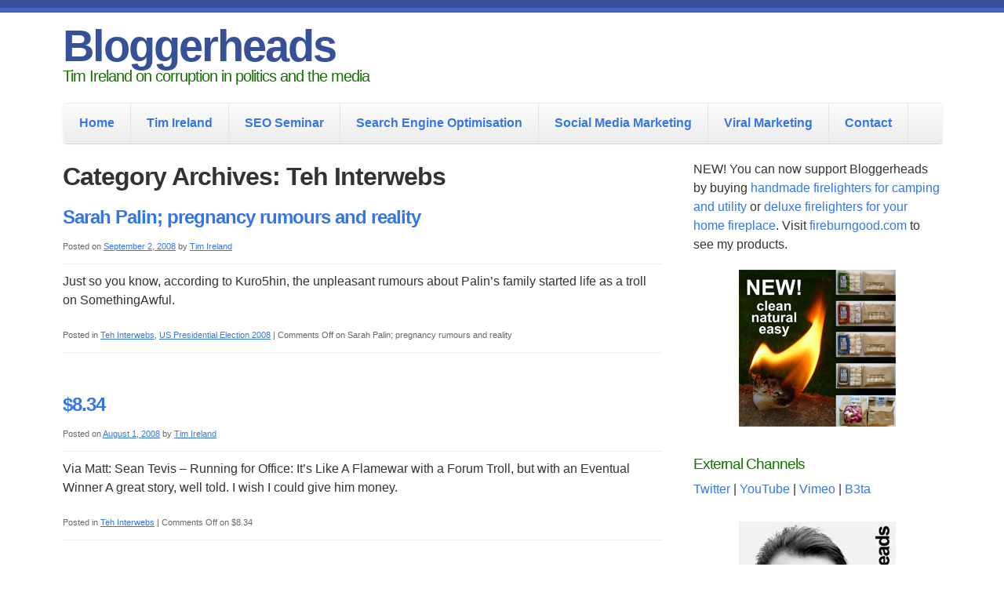

--- FILE ---
content_type: text/html; charset=UTF-8
request_url: https://www.bloggerheads.com/archives/category/teh-interwebs/page/5/
body_size: 12898
content:
<!doctype html>
<!--[if lt IE 7 ]><html class="ie ie6" lang="en-US" prefix="og: http://ogp.me/ns# fb: http://ogp.me/ns/fb# website: http://ogp.me/ns/website#"> <![endif]-->
<!--[if IE 7 ]><html class="ie ie7" lang="en-US" prefix="og: http://ogp.me/ns# fb: http://ogp.me/ns/fb# website: http://ogp.me/ns/website#"> <![endif]-->
<!--[if IE 8 ]><html class="ie ie8" lang="en-US" prefix="og: http://ogp.me/ns# fb: http://ogp.me/ns/fb# website: http://ogp.me/ns/website#"> <![endif]-->
<!--[if IE 9 ]><html class="ie ie9" lang="en-US" prefix="og: http://ogp.me/ns# fb: http://ogp.me/ns/fb# website: http://ogp.me/ns/website#"> <![endif]-->
<!--[if (gte IE 10)|!(IE)]><!--><html lang="en-US" prefix="og: http://ogp.me/ns# fb: http://ogp.me/ns/fb# website: http://ogp.me/ns/website#"> <!--<![endif]-->

<head>
<meta charset="UTF-8">
<!--[if IE]><meta http-equiv='X-UA-Compatible' content='IE=edge,chrome=1'><![endif]-->

<title>Teh Interwebs | Bloggerheads - Part 5</title>

<link rel="profile" href="https://gmpg.org/xfn/11">

<link rel="pingback" href="https://www.bloggerheads.com/wormpress/xmlrpc.php">

<!--[if lt IE 9]>
	<script src="https://www.bloggerheads.com/wormpress/wp-content/themes/smpl-skeleton/js/html5.js"></script>
<![endif]-->


<!-- Mobile Specific Metas
================================================== -->

<meta name="viewport" content="width=device-width, initial-scale=1, maximum-scale=1" />


<style type='text/css'>
					.no-break br {
						display: none !important;
					}
			</style>
<!-- All in One SEO Pack 2.10.1 by Michael Torbert of Semper Fi Web Designob_start_detected [-1,-1] -->
<link rel='prev' href='https://www.bloggerheads.com/archives/category/teh-interwebs/page/4/' />
<link rel='next' href='https://www.bloggerheads.com/archives/category/teh-interwebs/page/6/' />

<link rel="canonical" href="https://www.bloggerheads.com/archives/category/teh-interwebs/page/5/" />
<!-- /all in one seo pack -->
<link rel='dns-prefetch' href='//www.googletagmanager.com' />
<link rel='dns-prefetch' href='//s.w.org' />
<link rel="alternate" type="application/rss+xml" title="Bloggerheads &raquo; Feed" href="https://www.bloggerheads.com/feed/" />
<link rel="alternate" type="application/rss+xml" title="Bloggerheads &raquo; Comments Feed" href="https://www.bloggerheads.com/comments/feed/" />
<link rel="alternate" type="application/rss+xml" title="Bloggerheads &raquo; Teh Interwebs Category Feed" href="https://www.bloggerheads.com/archives/category/teh-interwebs/feed/" />
<!-- This site uses the Google Analytics by MonsterInsights plugin v7.10.0 - Using Analytics tracking - https://www.monsterinsights.com/ -->
<script type="text/javascript" data-cfasync="false">
	var mi_version         = '7.10.0';
	var mi_track_user      = true;
	var mi_no_track_reason = '';
	
	var disableStr = 'ga-disable-UA-2011747-1';

	/* Function to detect opted out users */
	function __gaTrackerIsOptedOut() {
		return document.cookie.indexOf(disableStr + '=true') > -1;
	}

	/* Disable tracking if the opt-out cookie exists. */
	if ( __gaTrackerIsOptedOut() ) {
		window[disableStr] = true;
	}

	/* Opt-out function */
	function __gaTrackerOptout() {
	  document.cookie = disableStr + '=true; expires=Thu, 31 Dec 2099 23:59:59 UTC; path=/';
	  window[disableStr] = true;
	}
	
	if ( mi_track_user ) {
		(function(i,s,o,g,r,a,m){i['GoogleAnalyticsObject']=r;i[r]=i[r]||function(){
			(i[r].q=i[r].q||[]).push(arguments)},i[r].l=1*new Date();a=s.createElement(o),
			m=s.getElementsByTagName(o)[0];a.async=1;a.src=g;m.parentNode.insertBefore(a,m)
		})(window,document,'script','//www.google-analytics.com/analytics.js','__gaTracker');

		__gaTracker('create', 'UA-2011747-1', 'auto');
		__gaTracker('set', 'forceSSL', true);
		__gaTracker('send','pageview');
	} else {
		console.log( "" );
		(function() {
			/* https://developers.google.com/analytics/devguides/collection/analyticsjs/ */
			var noopfn = function() {
				return null;
			};
			var noopnullfn = function() {
				return null;
			};
			var Tracker = function() {
				return null;
			};
			var p = Tracker.prototype;
			p.get = noopfn;
			p.set = noopfn;
			p.send = noopfn;
			var __gaTracker = function() {
				var len = arguments.length;
				if ( len === 0 ) {
					return;
				}
				var f = arguments[len-1];
				if ( typeof f !== 'object' || f === null || typeof f.hitCallback !== 'function' ) {
					console.log( 'Not running function __gaTracker(' + arguments[0] + " ....) because you are not being tracked. " + mi_no_track_reason );
					return;
				}
				try {
					f.hitCallback();
				} catch (ex) {

				}
			};
			__gaTracker.create = function() {
				return new Tracker();
			};
			__gaTracker.getByName = noopnullfn;
			__gaTracker.getAll = function() {
				return [];
			};
			__gaTracker.remove = noopfn;
			window['__gaTracker'] = __gaTracker;
					})();
		}
</script>
<!-- / Google Analytics by MonsterInsights -->
		<script type="text/javascript">
			window._wpemojiSettings = {"baseUrl":"https:\/\/s.w.org\/images\/core\/emoji\/11\/72x72\/","ext":".png","svgUrl":"https:\/\/s.w.org\/images\/core\/emoji\/11\/svg\/","svgExt":".svg","source":{"concatemoji":"https:\/\/www.bloggerheads.com\/wormpress\/wp-includes\/js\/wp-emoji-release.min.js?ver=5.0.22"}};
			!function(e,a,t){var n,r,o,i=a.createElement("canvas"),p=i.getContext&&i.getContext("2d");function s(e,t){var a=String.fromCharCode;p.clearRect(0,0,i.width,i.height),p.fillText(a.apply(this,e),0,0);e=i.toDataURL();return p.clearRect(0,0,i.width,i.height),p.fillText(a.apply(this,t),0,0),e===i.toDataURL()}function c(e){var t=a.createElement("script");t.src=e,t.defer=t.type="text/javascript",a.getElementsByTagName("head")[0].appendChild(t)}for(o=Array("flag","emoji"),t.supports={everything:!0,everythingExceptFlag:!0},r=0;r<o.length;r++)t.supports[o[r]]=function(e){if(!p||!p.fillText)return!1;switch(p.textBaseline="top",p.font="600 32px Arial",e){case"flag":return s([55356,56826,55356,56819],[55356,56826,8203,55356,56819])?!1:!s([55356,57332,56128,56423,56128,56418,56128,56421,56128,56430,56128,56423,56128,56447],[55356,57332,8203,56128,56423,8203,56128,56418,8203,56128,56421,8203,56128,56430,8203,56128,56423,8203,56128,56447]);case"emoji":return!s([55358,56760,9792,65039],[55358,56760,8203,9792,65039])}return!1}(o[r]),t.supports.everything=t.supports.everything&&t.supports[o[r]],"flag"!==o[r]&&(t.supports.everythingExceptFlag=t.supports.everythingExceptFlag&&t.supports[o[r]]);t.supports.everythingExceptFlag=t.supports.everythingExceptFlag&&!t.supports.flag,t.DOMReady=!1,t.readyCallback=function(){t.DOMReady=!0},t.supports.everything||(n=function(){t.readyCallback()},a.addEventListener?(a.addEventListener("DOMContentLoaded",n,!1),e.addEventListener("load",n,!1)):(e.attachEvent("onload",n),a.attachEvent("onreadystatechange",function(){"complete"===a.readyState&&t.readyCallback()})),(n=t.source||{}).concatemoji?c(n.concatemoji):n.wpemoji&&n.twemoji&&(c(n.twemoji),c(n.wpemoji)))}(window,document,window._wpemojiSettings);
		</script>
		<style type="text/css">
img.wp-smiley,
img.emoji {
	display: inline !important;
	border: none !important;
	box-shadow: none !important;
	height: 1em !important;
	width: 1em !important;
	margin: 0 .07em !important;
	vertical-align: -0.1em !important;
	background: none !important;
	padding: 0 !important;
}
</style>
<link rel='stylesheet' id='wp-block-library-css'  href='https://www.bloggerheads.com/wormpress/wp-includes/css/dist/block-library/style.min.css?ver=5.0.22' type='text/css' media='all' />
<link rel='stylesheet' id='smpl_shortcodes-css'  href='https://www.bloggerheads.com/wormpress/wp-content/plugins/smpl-shortcodes/assets/css/smpl-shortcodes.css?ver=5.0.22' type='text/css' media='all' />
<link rel='stylesheet' id='skeleton-css'  href='https://www.bloggerheads.com/wormpress/wp-content/themes/smpl-skeleton/css/skeleton-1140.css?ver=2.1.1' type='text/css' media='screen, projection' />
<link rel='stylesheet' id='superfish-css'  href='https://www.bloggerheads.com/wormpress/wp-content/themes/smpl-skeleton/css/superfish.css?ver=2.1.1' type='text/css' media='screen, projection' />
<link rel='stylesheet' id='skeleton-style-css'  href='https://www.bloggerheads.com/wormpress/wp-content/themes/smpl-skeleton/style.css?ver=5.0.22' type='text/css' media='all' />
<link rel='stylesheet' id='skeleton-custom-css'  href='https://www.bloggerheads.com/wormpress/wp-content/themes/smpl-skeleton/custom.css?ver=2.1.1' type='text/css' media='screen, projection' />
<style id='skeleton-custom-inline-css' type='text/css'>

			body {
				color: #333333;
				font-family: Sans-Serif;
				background-color: #ffffff;
			}
			h1,h2,h3,h4,h5 {
				font-family: Sans-Serif;
			}
			a,a:visited {
				color: #3376ea;
			}
			a:hover, a:focus, a:active {
				color: #dd0d0d;
			}
			#header h1#site-title a {
				color:#375199;
			}
			h3.widget-title,
			#header span.site-desc {
				color:#157200;
			}
		
</style>
<script type='text/javascript'>
/* <![CDATA[ */
var monsterinsights_frontend = {"js_events_tracking":"true","download_extensions":"pdf,doc,ppt,xls,zip,docx,pptx,xlsx","inbound_paths":"[]","home_url":"https:\/\/www.bloggerheads.com","hash_tracking":"false"};
/* ]]> */
</script>
<script type='text/javascript' src='https://www.bloggerheads.com/wormpress/wp-content/plugins/google-analytics-for-wordpress/assets/js/frontend.min.js?ver=7.10.0'></script>
<script type='text/javascript' src='https://www.bloggerheads.com/wormpress/wp-includes/js/jquery/jquery.js?ver=1.12.4'></script>
<script type='text/javascript' src='https://www.bloggerheads.com/wormpress/wp-includes/js/jquery/jquery-migrate.min.js?ver=1.4.1'></script>
<script type='text/javascript' src='https://www.bloggerheads.com/wormpress/wp-content/plugins/smpl-shortcodes/assets/js/smpl-shortcodes.js?ver=1'></script>

<!-- Google Analytics snippet added by Site Kit -->
<script type='text/javascript' src='https://www.googletagmanager.com/gtag/js?id=G-R7RZ6TRM3P' async></script>
<script type='text/javascript'>
window.dataLayer = window.dataLayer || [];function gtag(){dataLayer.push(arguments);}
gtag("js", new Date());
gtag("set", "developer_id.dZTNiMT", true);
gtag("config", "G-R7RZ6TRM3P");
</script>

<!-- End Google Analytics snippet added by Site Kit -->
<link rel='https://api.w.org/' href='https://www.bloggerheads.com/wp-json/' />
<link rel="EditURI" type="application/rsd+xml" title="RSD" href="https://www.bloggerheads.com/wormpress/xmlrpc.php?rsd" />
<link rel="wlwmanifest" type="application/wlwmanifest+xml" href="https://www.bloggerheads.com/wormpress/wp-includes/wlwmanifest.xml" /> 
<meta name="generator" content="WordPress 5.0.22" />
<meta name="generator" content="Site Kit by Google 1.79.1" /><script charset="utf-8" type="text/javascript">var switchTo5x=true;</script>
<script charset="utf-8" type="text/javascript" src="https://w.sharethis.com/button/buttons.js"></script>
<script charset="utf-8" type="text/javascript">stLight.options({"publisher":"dafd2693-8cc5-435f-a36a-23e2d8fbfdf1","doNotCopy":true,"hashAddressBar":false,"doNotHash":true});var st_type="wordpress3.9.1";</script>
	
	<!-- Woopra code starts here -->
	<script>
		(function(){
		var t,i,e,n=window,o=document,a=arguments,s="script",r=["config","track","identify","visit","push","call"],c=function(){var t,i=this;for(i._e=[],t=0;r.length>t;t++)(function(t){i[t]=function(){return i._e.push([t].concat(Array.prototype.slice.call(arguments,0))),i}})(r[t])};for(n._w=n._w||{},t=0;a.length>t;t++)n._w[a[t]]=n[a[t]]=n[a[t]]||new c;i=o.createElement(s),i.async=1,i.src="//static.woopra.com/js/w.js",e=o.getElementsByTagName(s)[0],e.parentNode.insertBefore(i,e)
		})("woopra");
		woopra.config({"app":"wordpress","download_tracking":false,"outgoing_tracking":false,"hide_campaign":false});
		woopra.track();
	</script>
	<!-- Woopra code ends here -->
	


<!-- wpsso meta tags begin -->
<meta name="wpsso:mark:begin" content="wpsso meta tags begin"/>
<!-- generator:1 --><meta name="generator" content="WPSSO Core 4.18.3/F"/>
<meta property="og:type" content="website"/>
<meta property="og:url" content="https://www.bloggerheads.com/archives/category/teh-interwebs/page/5/"/>
<meta property="og:locale" content="en_US"/>
<meta property="og:site_name" content="Bloggerheads"/>
<meta property="og:title" content="Teh Interwebs"/>
<meta property="og:description" content="Teh Interwebs Category"/>
<!-- og:image:1 --><meta property="og:image:secure_url" content="https://www.bloggerheads.com/images/bheads_logo_static.gif"/>
<!-- og:image:1 --><meta property="og:image" content="https://www.bloggerheads.com/images/bheads_logo_static.gif"/>
<!-- og:image:1 --><meta property="og:image:width" content="174"/>
<!-- og:image:1 --><meta property="og:image:height" content="174"/>
<meta name="twitter:domain" content="www.bloggerheads.com"/>
<meta name="twitter:site" content="@bloggerheads"/>
<meta name="twitter:title" content="Teh Interwebs"/>
<meta name="twitter:description" content="Teh Interwebs Category"/>
<meta name="twitter:card" content="summary"/>
<meta name="twitter:image" content="https://www.bloggerheads.com/images/bheads_logo_static.gif"/>
<link itemprop="url" href="https://www.bloggerheads.com/archives/category/teh-interwebs/page/5/"/>
<meta itemprop="name" content="Teh Interwebs"/>
<meta itemprop="description" content="Teh Interwebs Category"/>
<noscript itemprop="image" itemscope itemtype="https://schema.org/ImageObject">
	<link itemprop="url" href="https://www.bloggerheads.com/images/bheads_logo_static.gif"/>
	<meta itemprop="width" content="174"/>
	<meta itemprop="height" content="174"/>
</noscript>
<meta name="wpsso:mark:end" content="wpsso meta tags end"/>
<!-- wpsso meta tags end -->
<!-- added on 2026-01-29T15:52:48+00:00 in 0.005448 secs from https://www.bloggerheads.com -->


</head>
<body data-rsssl=1 class="archive paged category category-teh-interwebs category-5 paged-5 category-paged-5 sidebar-right">

<div id="wrap" class="container"><div id="header" class="sixteen columns">
<div class="inner">
<h1 id="site-title"><a class="text" href="https://www.bloggerheads.com/" title="Bloggerheads" rel="home">Bloggerheads</a></h1><span class="site-desc">Tim Ireland on corruption in politics and the media</span>
</div>
</div>
<!--/#header-->
<div id="navigation" class="row sixteen columns"><div class="menu-header"><ul id="menu-main" class="menu"><li id="menu-item-16576" class="menu-item menu-item-type-custom menu-item-object-custom menu-item-home menu-item-16576"><a href="https://www.bloggerheads.com/">Home</a></li>
<li id="menu-item-16921" class="menu-item menu-item-type-post_type menu-item-object-page menu-item-16921"><a href="https://www.bloggerheads.com/business/">Tim Ireland</a></li>
<li id="menu-item-16919" class="menu-item menu-item-type-post_type menu-item-object-page menu-item-16919"><a href="https://www.bloggerheads.com/seo-seminar/">SEO Seminar</a></li>
<li id="menu-item-16918" class="menu-item menu-item-type-post_type menu-item-object-page menu-item-16918"><a href="https://www.bloggerheads.com/search-engine-optimisation/">Search Engine Optimisation</a></li>
<li id="menu-item-16920" class="menu-item menu-item-type-post_type menu-item-object-page menu-item-16920"><a href="https://www.bloggerheads.com/social-media-marketing/">Social Media Marketing</a></li>
<li id="menu-item-16922" class="menu-item menu-item-type-post_type menu-item-object-page menu-item-home menu-item-16922"><a href="https://www.bloggerheads.com/viral-marketing/">Viral Marketing</a></li>
<li id="menu-item-16581" class="menu-item menu-item-type-post_type menu-item-object-page menu-item-16581"><a title="Contact Tim Ireland" href="https://www.bloggerheads.com/contact/">Contact</a></li>
</ul></div></div><!--/#navigation--><a id="top"></a><div id="content" class="eleven columns">
<h1>Category Archives: Teh Interwebs</h1>
	


	<div id="post-14069" class="post-14069 post type-post status-publish format-standard hentry category-teh-interwebs category-us-presidential-election-2008">

		<h2 class="entry-title"><a href="https://www.bloggerheads.com/archives/2008/09/sarah_palin/" title="Permalink to Sarah Palin; pregnancy rumours and reality" rel="bookmark">Sarah Palin; pregnancy rumours and reality</a></h2>

		<div class="entry-meta">
			<span class="meta-prep meta-prep-author">Posted on</span> <a href="https://www.bloggerheads.com/archives/2008/09/sarah_palin/" title="12:07 pm" rel="bookmark"><span class="entry-date">September 2, 2008</span></a> <span class="meta-sep">by</span> <span class="author vcard"><a class="url fn n" href="https://www.bloggerheads.com/archives/author/tim-ireland/" title="View all posts by Tim Ireland">Tim Ireland</a></span>		</div><!-- .entry-meta -->

		
		<div class="entry-summary">
						<p>Just so you know, according to Kuro5hin, the unpleasant rumours about Palin&#8217;s family started life as a troll on SomethingAwful.</p>
<p class="no-break"><span st_via='bloggerheads' st_username='Bloggerheads' class='st_twitter_large' st_title='Sarah Palin; pregnancy rumours and reality' st_url='https://www.bloggerheads.com/archives/2008/09/sarah_palin/'></span><span class='st_reddit_large' st_title='Sarah Palin; pregnancy rumours and reality' st_url='https://www.bloggerheads.com/archives/2008/09/sarah_palin/'></span><span class='st_linkedin_large' st_title='Sarah Palin; pregnancy rumours and reality' st_url='https://www.bloggerheads.com/archives/2008/09/sarah_palin/'></span><span class='st_sharethis_large' st_title='Sarah Palin; pregnancy rumours and reality' st_url='https://www.bloggerheads.com/archives/2008/09/sarah_palin/'></span><span class='st_email_large' st_title='Sarah Palin; pregnancy rumours and reality' st_url='https://www.bloggerheads.com/archives/2008/09/sarah_palin/'></span><span class='st_facebook_large' st_title='Sarah Palin; pregnancy rumours and reality' st_url='https://www.bloggerheads.com/archives/2008/09/sarah_palin/'></span><span class='st_fblike_large' st_title='Sarah Palin; pregnancy rumours and reality' st_url='https://www.bloggerheads.com/archives/2008/09/sarah_palin/'></span><span class='st_plusone_large' st_title='Sarah Palin; pregnancy rumours and reality' st_url='https://www.bloggerheads.com/archives/2008/09/sarah_palin/'></span></p>		</div><!-- .entry-summary -->

		
		<div class="entry-utility">

					<span class="cat-links">
						<span class="entry-utility-prep entry-utility-prep-cat-links">Posted in</span> <a href="https://www.bloggerheads.com/archives/category/teh-interwebs/" rel="category tag">Teh Interwebs</a>, <a href="https://www.bloggerheads.com/archives/category/us-presidential-election-2008/" rel="category tag">US Presidential Election 2008</a>					</span>
					<span class="meta-sep">|</span>
												<span class="comments-link"><span>Comments Off<span class="screen-reader-text"> on Sarah Palin; pregnancy rumours and reality</span></span></span>
							</div><!-- .entry-utility -->
		</div><!-- #post-## -->

		

	<div id="post-14036" class="post-14036 post type-post status-publish format-standard hentry category-teh-interwebs">

		<h2 class="entry-title"><a href="https://www.bloggerheads.com/archives/2008/08/834/" title="Permalink to $8.34" rel="bookmark">$8.34</a></h2>

		<div class="entry-meta">
			<span class="meta-prep meta-prep-author">Posted on</span> <a href="https://www.bloggerheads.com/archives/2008/08/834/" title="4:52 pm" rel="bookmark"><span class="entry-date">August 1, 2008</span></a> <span class="meta-sep">by</span> <span class="author vcard"><a class="url fn n" href="https://www.bloggerheads.com/archives/author/tim-ireland/" title="View all posts by Tim Ireland">Tim Ireland</a></span>		</div><!-- .entry-meta -->

		
		<div class="entry-summary">
						<p>Via Matt: Sean Tevis &#8211; Running for Office: It&#8217;s Like A Flamewar with a Forum Troll, but with an Eventual Winner A great story, well told. I wish I could give him money.</p>
<p class="no-break"><span st_via='bloggerheads' st_username='Bloggerheads' class='st_twitter_large' st_title='.34' st_url='https://www.bloggerheads.com/archives/2008/08/834/'></span><span class='st_reddit_large' st_title='.34' st_url='https://www.bloggerheads.com/archives/2008/08/834/'></span><span class='st_linkedin_large' st_title='.34' st_url='https://www.bloggerheads.com/archives/2008/08/834/'></span><span class='st_sharethis_large' st_title='.34' st_url='https://www.bloggerheads.com/archives/2008/08/834/'></span><span class='st_email_large' st_title='.34' st_url='https://www.bloggerheads.com/archives/2008/08/834/'></span><span class='st_facebook_large' st_title='.34' st_url='https://www.bloggerheads.com/archives/2008/08/834/'></span><span class='st_fblike_large' st_title='.34' st_url='https://www.bloggerheads.com/archives/2008/08/834/'></span><span class='st_plusone_large' st_title='.34' st_url='https://www.bloggerheads.com/archives/2008/08/834/'></span></p>		</div><!-- .entry-summary -->

		
		<div class="entry-utility">

					<span class="cat-links">
						<span class="entry-utility-prep entry-utility-prep-cat-links">Posted in</span> <a href="https://www.bloggerheads.com/archives/category/teh-interwebs/" rel="category tag">Teh Interwebs</a>					</span>
					<span class="meta-sep">|</span>
												<span class="comments-link"><span>Comments Off<span class="screen-reader-text"> on $8.34</span></span></span>
							</div><!-- .entry-utility -->
		</div><!-- #post-## -->

		

	<div id="post-13960" class="post-13960 post type-post status-publish format-standard hentry category-teh-interwebs category-video">

		<h2 class="entry-title"><a href="https://www.bloggerheads.com/archives/2008/05/weezers_latest/" title="Permalink to Weezer&#8217;s latest video: Pork and Beans" rel="bookmark">Weezer&#8217;s latest video: Pork and Beans</a></h2>

		<div class="entry-meta">
			<span class="meta-prep meta-prep-author">Posted on</span> <a href="https://www.bloggerheads.com/archives/2008/05/weezers_latest/" title="2:23 pm" rel="bookmark"><span class="entry-date">May 24, 2008</span></a> <span class="meta-sep">by</span> <span class="author vcard"><a class="url fn n" href="https://www.bloggerheads.com/archives/author/tim-ireland/" title="View all posts by Tim Ireland">Tim Ireland</a></span>		</div><!-- .entry-meta -->

		
		<div class="entry-summary">
						<p>Via Tom: 1. Weezer rocks. Very few bands would get away with this. I love the quality of the cameos. So does everybody else by the looks of things&#8230; this video has had just over a million views already and &hellip; <a href="https://www.bloggerheads.com/archives/2008/05/weezers_latest/">Continue reading <span class="meta-nav">&rarr;</span></a></p>
<p class="no-break"><span st_via='bloggerheads' st_username='Bloggerheads' class='st_twitter_large' st_title='Weezer&#8217;s latest video: Pork and Beans' st_url='https://www.bloggerheads.com/archives/2008/05/weezers_latest/'></span><span class='st_reddit_large' st_title='Weezer&#8217;s latest video: Pork and Beans' st_url='https://www.bloggerheads.com/archives/2008/05/weezers_latest/'></span><span class='st_linkedin_large' st_title='Weezer&#8217;s latest video: Pork and Beans' st_url='https://www.bloggerheads.com/archives/2008/05/weezers_latest/'></span><span class='st_sharethis_large' st_title='Weezer&#8217;s latest video: Pork and Beans' st_url='https://www.bloggerheads.com/archives/2008/05/weezers_latest/'></span><span class='st_email_large' st_title='Weezer&#8217;s latest video: Pork and Beans' st_url='https://www.bloggerheads.com/archives/2008/05/weezers_latest/'></span><span class='st_facebook_large' st_title='Weezer&#8217;s latest video: Pork and Beans' st_url='https://www.bloggerheads.com/archives/2008/05/weezers_latest/'></span><span class='st_fblike_large' st_title='Weezer&#8217;s latest video: Pork and Beans' st_url='https://www.bloggerheads.com/archives/2008/05/weezers_latest/'></span><span class='st_plusone_large' st_title='Weezer&#8217;s latest video: Pork and Beans' st_url='https://www.bloggerheads.com/archives/2008/05/weezers_latest/'></span></p>		</div><!-- .entry-summary -->

		
		<div class="entry-utility">

					<span class="cat-links">
						<span class="entry-utility-prep entry-utility-prep-cat-links">Posted in</span> <a href="https://www.bloggerheads.com/archives/category/teh-interwebs/" rel="category tag">Teh Interwebs</a>, <a href="https://www.bloggerheads.com/archives/category/video/" rel="category tag">Video</a>					</span>
					<span class="meta-sep">|</span>
												<span class="comments-link"><span>Comments Off<span class="screen-reader-text"> on Weezer&#8217;s latest video: Pork and Beans</span></span></span>
							</div><!-- .entry-utility -->
		</div><!-- #post-## -->

		

	<div id="post-13945" class="post-13945 post type-post status-publish format-standard hentry category-teh-interwebs">

		<h2 class="entry-title"><a href="https://www.bloggerheads.com/archives/2008/05/some_free_advice_for_jonathan_king/" title="Permalink to Some free advice for Jonathan King" rel="bookmark">Some free advice for Jonathan King</a></h2>

		<div class="entry-meta">
			<span class="meta-prep meta-prep-author">Posted on</span> <a href="https://www.bloggerheads.com/archives/2008/05/some_free_advice_for_jonathan_king/" title="12:56 pm" rel="bookmark"><span class="entry-date">May 14, 2008</span></a> <span class="meta-sep">by</span> <span class="author vcard"><a class="url fn n" href="https://www.bloggerheads.com/archives/author/tim-ireland/" title="View all posts by Tim Ireland">Tim Ireland</a></span>		</div><!-- .entry-meta -->

		
		<div class="entry-summary">
						<p>Via the latest B3ta newsletter I learn of Jonathan King&#8217;s promotional video and &#8216;single&#8217; Wilde About Boys from his free-to-view-online musical Vile Pervert (NSFW*): Excuse me while I fire off a quick open letter: Dear Jonathon, 1. If a major &hellip; <a href="https://www.bloggerheads.com/archives/2008/05/some_free_advice_for_jonathan_king/">Continue reading <span class="meta-nav">&rarr;</span></a></p>
<p class="no-break"><span st_via='bloggerheads' st_username='Bloggerheads' class='st_twitter_large' st_title='Some free advice for Jonathan King' st_url='https://www.bloggerheads.com/archives/2008/05/some_free_advice_for_jonathan_king/'></span><span class='st_reddit_large' st_title='Some free advice for Jonathan King' st_url='https://www.bloggerheads.com/archives/2008/05/some_free_advice_for_jonathan_king/'></span><span class='st_linkedin_large' st_title='Some free advice for Jonathan King' st_url='https://www.bloggerheads.com/archives/2008/05/some_free_advice_for_jonathan_king/'></span><span class='st_sharethis_large' st_title='Some free advice for Jonathan King' st_url='https://www.bloggerheads.com/archives/2008/05/some_free_advice_for_jonathan_king/'></span><span class='st_email_large' st_title='Some free advice for Jonathan King' st_url='https://www.bloggerheads.com/archives/2008/05/some_free_advice_for_jonathan_king/'></span><span class='st_facebook_large' st_title='Some free advice for Jonathan King' st_url='https://www.bloggerheads.com/archives/2008/05/some_free_advice_for_jonathan_king/'></span><span class='st_fblike_large' st_title='Some free advice for Jonathan King' st_url='https://www.bloggerheads.com/archives/2008/05/some_free_advice_for_jonathan_king/'></span><span class='st_plusone_large' st_title='Some free advice for Jonathan King' st_url='https://www.bloggerheads.com/archives/2008/05/some_free_advice_for_jonathan_king/'></span></p>		</div><!-- .entry-summary -->

		
		<div class="entry-utility">

					<span class="cat-links">
						<span class="entry-utility-prep entry-utility-prep-cat-links">Posted in</span> <a href="https://www.bloggerheads.com/archives/category/teh-interwebs/" rel="category tag">Teh Interwebs</a>					</span>
					<span class="meta-sep">|</span>
												<span class="comments-link"><a href="https://www.bloggerheads.com/archives/2008/05/some_free_advice_for_jonathan_king/#comments"><span class='IDCommentsReplace' style='display:none'>13945</span>2 Comments<span style='display:none' id='IDCommentPostInfoPermalink13945'>https%3A%2F%2Fwww.bloggerheads.com%2Farchives%2F2008%2F05%2Fsome_free_advice_for_jonathan_king%2F</span><span style='display:none' id='IDCommentPostInfoTitle13945'>Some+free+advice+for+Jonathan+King</span><span style='display:none' id='IDCommentPostInfoTime13945'>2008-05-14+12%3A56%3A06</span><span style='display:none' id='IDCommentPostInfoAuthor13945'>Tim+Ireland</span><span style='display:none' id='IDCommentPostInfoGuid13945'>http%3A%2F%2Fwww.bloggerheads.com%2Fwp%2F2008%2F05%2Fsome_free_advice_for_jonathan_king%2F</span></a></span>
							</div><!-- .entry-utility -->
		</div><!-- #post-## -->

		

	<div id="post-13870" class="post-13870 post type-post status-publish format-standard hentry category-normal-people category-teh-interwebs">

		<h2 class="entry-title"><a href="https://www.bloggerheads.com/archives/2008/03/fred_and_sharon/" title="Permalink to Fred and Sharon&#8217;s movies (make your life go better)" rel="bookmark">Fred and Sharon&#8217;s movies (make your life go better)</a></h2>

		<div class="entry-meta">
			<span class="meta-prep meta-prep-author">Posted on</span> <a href="https://www.bloggerheads.com/archives/2008/03/fred_and_sharon/" title="2:03 pm" rel="bookmark"><span class="entry-date">March 11, 2008</span></a> <span class="meta-sep">by</span> <span class="author vcard"><a class="url fn n" href="https://www.bloggerheads.com/archives/author/tim-ireland/" title="View all posts by Tim Ireland">Tim Ireland</a></span>		</div><!-- .entry-meta -->

		
		<div class="entry-summary">
						<p>Fred and Sharon Spencer are a delightful couple from Kelowna, Canada. In January of this year, they invested in the domain name fredandsharonsmovies.com, uploaded a shedload of brilliant videos to their YouTube channel, and waited for the world to come &hellip; <a href="https://www.bloggerheads.com/archives/2008/03/fred_and_sharon/">Continue reading <span class="meta-nav">&rarr;</span></a></p>
<p class="no-break"><span st_via='bloggerheads' st_username='Bloggerheads' class='st_twitter_large' st_title='Fred and Sharon&#8217;s movies (make your life go better)' st_url='https://www.bloggerheads.com/archives/2008/03/fred_and_sharon/'></span><span class='st_reddit_large' st_title='Fred and Sharon&#8217;s movies (make your life go better)' st_url='https://www.bloggerheads.com/archives/2008/03/fred_and_sharon/'></span><span class='st_linkedin_large' st_title='Fred and Sharon&#8217;s movies (make your life go better)' st_url='https://www.bloggerheads.com/archives/2008/03/fred_and_sharon/'></span><span class='st_sharethis_large' st_title='Fred and Sharon&#8217;s movies (make your life go better)' st_url='https://www.bloggerheads.com/archives/2008/03/fred_and_sharon/'></span><span class='st_email_large' st_title='Fred and Sharon&#8217;s movies (make your life go better)' st_url='https://www.bloggerheads.com/archives/2008/03/fred_and_sharon/'></span><span class='st_facebook_large' st_title='Fred and Sharon&#8217;s movies (make your life go better)' st_url='https://www.bloggerheads.com/archives/2008/03/fred_and_sharon/'></span><span class='st_fblike_large' st_title='Fred and Sharon&#8217;s movies (make your life go better)' st_url='https://www.bloggerheads.com/archives/2008/03/fred_and_sharon/'></span><span class='st_plusone_large' st_title='Fred and Sharon&#8217;s movies (make your life go better)' st_url='https://www.bloggerheads.com/archives/2008/03/fred_and_sharon/'></span></p>		</div><!-- .entry-summary -->

		
		<div class="entry-utility">

					<span class="cat-links">
						<span class="entry-utility-prep entry-utility-prep-cat-links">Posted in</span> <a href="https://www.bloggerheads.com/archives/category/normal-people/" rel="category tag">Normal People</a>, <a href="https://www.bloggerheads.com/archives/category/teh-interwebs/" rel="category tag">Teh Interwebs</a>					</span>
					<span class="meta-sep">|</span>
												<span class="comments-link"><span>Comments Off<span class="screen-reader-text"> on Fred and Sharon&#8217;s movies (make your life go better)</span></span></span>
							</div><!-- .entry-utility -->
		</div><!-- #post-## -->

		

	<div id="post-13864" class="post-13864 post type-post status-publish format-standard hentry category-teh-interwebs">

		<h2 class="entry-title"><a href="https://www.bloggerheads.com/archives/2008/03/stormfront_in_h/" title="Permalink to Stormfront in hotlinking whoopsie" rel="bookmark">Stormfront in hotlinking whoopsie</a></h2>

		<div class="entry-meta">
			<span class="meta-prep meta-prep-author">Posted on</span> <a href="https://www.bloggerheads.com/archives/2008/03/stormfront_in_h/" title="10:22 am" rel="bookmark"><span class="entry-date">March 5, 2008</span></a> <span class="meta-sep">by</span> <span class="author vcard"><a class="url fn n" href="https://www.bloggerheads.com/archives/author/tim-ireland/" title="View all posts by Tim Ireland">Tim Ireland</a></span>		</div><!-- .entry-meta -->

		
		<div class="entry-summary">
						<p>Media Watch Watch is a blog with a free-speech focus that rose like a mighty phoenix from the ashes of the JS:TO firestorm and, blessings upon the cotton socks The Monitor, is still keeping tabs on Stephen Green. Recently, The &hellip; <a href="https://www.bloggerheads.com/archives/2008/03/stormfront_in_h/">Continue reading <span class="meta-nav">&rarr;</span></a></p>
<p class="no-break"><span st_via='bloggerheads' st_username='Bloggerheads' class='st_twitter_large' st_title='Stormfront in hotlinking whoopsie' st_url='https://www.bloggerheads.com/archives/2008/03/stormfront_in_h/'></span><span class='st_reddit_large' st_title='Stormfront in hotlinking whoopsie' st_url='https://www.bloggerheads.com/archives/2008/03/stormfront_in_h/'></span><span class='st_linkedin_large' st_title='Stormfront in hotlinking whoopsie' st_url='https://www.bloggerheads.com/archives/2008/03/stormfront_in_h/'></span><span class='st_sharethis_large' st_title='Stormfront in hotlinking whoopsie' st_url='https://www.bloggerheads.com/archives/2008/03/stormfront_in_h/'></span><span class='st_email_large' st_title='Stormfront in hotlinking whoopsie' st_url='https://www.bloggerheads.com/archives/2008/03/stormfront_in_h/'></span><span class='st_facebook_large' st_title='Stormfront in hotlinking whoopsie' st_url='https://www.bloggerheads.com/archives/2008/03/stormfront_in_h/'></span><span class='st_fblike_large' st_title='Stormfront in hotlinking whoopsie' st_url='https://www.bloggerheads.com/archives/2008/03/stormfront_in_h/'></span><span class='st_plusone_large' st_title='Stormfront in hotlinking whoopsie' st_url='https://www.bloggerheads.com/archives/2008/03/stormfront_in_h/'></span></p>		</div><!-- .entry-summary -->

		
		<div class="entry-utility">

					<span class="cat-links">
						<span class="entry-utility-prep entry-utility-prep-cat-links">Posted in</span> <a href="https://www.bloggerheads.com/archives/category/teh-interwebs/" rel="category tag">Teh Interwebs</a>					</span>
					<span class="meta-sep">|</span>
												<span class="comments-link"><a href="https://www.bloggerheads.com/archives/2008/03/stormfront_in_h/#comments"><span class='IDCommentsReplace' style='display:none'>13864</span>2 Comments<span style='display:none' id='IDCommentPostInfoPermalink13864'>https%3A%2F%2Fwww.bloggerheads.com%2Farchives%2F2008%2F03%2Fstormfront_in_h%2F</span><span style='display:none' id='IDCommentPostInfoTitle13864'>Stormfront+in+hotlinking+whoopsie</span><span style='display:none' id='IDCommentPostInfoTime13864'>2008-03-05+10%3A22%3A25</span><span style='display:none' id='IDCommentPostInfoAuthor13864'>Tim+Ireland</span><span style='display:none' id='IDCommentPostInfoGuid13864'>http%3A%2F%2Fwww.bloggerheads.com%2Fwp%2F2008%2F03%2Fstormfront_in_h%2F</span></a></span>
							</div><!-- .entry-utility -->
		</div><!-- #post-## -->

		

	<div id="post-13863" class="post-13863 post type-post status-publish format-standard hentry category-its-war-its-legal-its-lovely category-teh-interwebs category-video">

		<h2 class="entry-title"><a href="https://www.bloggerheads.com/archives/2008/03/answer_my_quest/" title="Permalink to &#8220;Answer my questions, or the puppy gets it.&#8221;" rel="bookmark">&#8220;Answer my questions, or the puppy gets it.&#8221;</a></h2>

		<div class="entry-meta">
			<span class="meta-prep meta-prep-author">Posted on</span> <a href="https://www.bloggerheads.com/archives/2008/03/answer_my_quest/" title="5:10 pm" rel="bookmark"><span class="entry-date">March 4, 2008</span></a> <span class="meta-sep">by</span> <span class="author vcard"><a class="url fn n" href="https://www.bloggerheads.com/archives/author/tim-ireland/" title="View all posts by Tim Ireland">Tim Ireland</a></span>		</div><!-- .entry-meta -->

		
		<div class="entry-summary">
						<p>While we&#8217;re waiting for Tom&#8230; here&#8217;s a US marine throwing a puppy off a cliff (maybe): News.com.au &#8211; Military investigates puppy-throwing video: The US military is investigating a YouTube video that apparently shows a Marine throwing a puppy off a &hellip; <a href="https://www.bloggerheads.com/archives/2008/03/answer_my_quest/">Continue reading <span class="meta-nav">&rarr;</span></a></p>
<p class="no-break"><span st_via='bloggerheads' st_username='Bloggerheads' class='st_twitter_large' st_title='&#8220;Answer my questions, or the puppy gets it.&#8221;' st_url='https://www.bloggerheads.com/archives/2008/03/answer_my_quest/'></span><span class='st_reddit_large' st_title='&#8220;Answer my questions, or the puppy gets it.&#8221;' st_url='https://www.bloggerheads.com/archives/2008/03/answer_my_quest/'></span><span class='st_linkedin_large' st_title='&#8220;Answer my questions, or the puppy gets it.&#8221;' st_url='https://www.bloggerheads.com/archives/2008/03/answer_my_quest/'></span><span class='st_sharethis_large' st_title='&#8220;Answer my questions, or the puppy gets it.&#8221;' st_url='https://www.bloggerheads.com/archives/2008/03/answer_my_quest/'></span><span class='st_email_large' st_title='&#8220;Answer my questions, or the puppy gets it.&#8221;' st_url='https://www.bloggerheads.com/archives/2008/03/answer_my_quest/'></span><span class='st_facebook_large' st_title='&#8220;Answer my questions, or the puppy gets it.&#8221;' st_url='https://www.bloggerheads.com/archives/2008/03/answer_my_quest/'></span><span class='st_fblike_large' st_title='&#8220;Answer my questions, or the puppy gets it.&#8221;' st_url='https://www.bloggerheads.com/archives/2008/03/answer_my_quest/'></span><span class='st_plusone_large' st_title='&#8220;Answer my questions, or the puppy gets it.&#8221;' st_url='https://www.bloggerheads.com/archives/2008/03/answer_my_quest/'></span></p>		</div><!-- .entry-summary -->

		
		<div class="entry-utility">

					<span class="cat-links">
						<span class="entry-utility-prep entry-utility-prep-cat-links">Posted in</span> <a href="https://www.bloggerheads.com/archives/category/its-war-its-legal-its-lovely/" rel="category tag">It's War! It's Legal! It's Lovely!</a>, <a href="https://www.bloggerheads.com/archives/category/teh-interwebs/" rel="category tag">Teh Interwebs</a>, <a href="https://www.bloggerheads.com/archives/category/video/" rel="category tag">Video</a>					</span>
					<span class="meta-sep">|</span>
												<span class="comments-link"><a href="https://www.bloggerheads.com/archives/2008/03/answer_my_quest/#comments"><span class='IDCommentsReplace' style='display:none'>13863</span>11 Comments<span style='display:none' id='IDCommentPostInfoPermalink13863'>https%3A%2F%2Fwww.bloggerheads.com%2Farchives%2F2008%2F03%2Fanswer_my_quest%2F</span><span style='display:none' id='IDCommentPostInfoTitle13863'>%22Answer+my+questions%2C+or+the+puppy+gets+it.%22</span><span style='display:none' id='IDCommentPostInfoTime13863'>2008-03-04+17%3A10%3A53</span><span style='display:none' id='IDCommentPostInfoAuthor13863'>Tim+Ireland</span><span style='display:none' id='IDCommentPostInfoGuid13863'>http%3A%2F%2Fwww.bloggerheads.com%2Fwp%2F2008%2F03%2Fanswer_my_quest%2F</span></a></span>
							</div><!-- .entry-utility -->
		</div><!-- #post-## -->

		

	<div id="post-13860" class="post-13860 post type-post status-publish format-standard hentry category-teh-interwebs">

		<h2 class="entry-title"><a href="https://www.bloggerheads.com/archives/2008/03/joey_obi_creeps/" title="Permalink to &#8216;Joey&#8217; Obi: Creepshow II" rel="bookmark">&#8216;Joey&#8217; Obi: Creepshow II</a></h2>

		<div class="entry-meta">
			<span class="meta-prep meta-prep-author">Posted on</span> <a href="https://www.bloggerheads.com/archives/2008/03/joey_obi_creeps/" title="12:22 pm" rel="bookmark"><span class="entry-date">March 3, 2008</span></a> <span class="meta-sep">by</span> <span class="author vcard"><a class="url fn n" href="https://www.bloggerheads.com/archives/author/tim-ireland/" title="View all posts by Tim Ireland">Tim Ireland</a></span>		</div><!-- .entry-meta -->

		
		<div class="entry-summary">
						<p>Another video starring Grand Master Joseph Chikelue Obi&#8230; and this time he&#8217;s naked! That this clown and his pseudo-lawyer managed to bully an ISP into submission continues to amaze me.</p>
<p class="no-break"><span st_via='bloggerheads' st_username='Bloggerheads' class='st_twitter_large' st_title='&#8216;Joey&#8217; Obi: Creepshow II' st_url='https://www.bloggerheads.com/archives/2008/03/joey_obi_creeps/'></span><span class='st_reddit_large' st_title='&#8216;Joey&#8217; Obi: Creepshow II' st_url='https://www.bloggerheads.com/archives/2008/03/joey_obi_creeps/'></span><span class='st_linkedin_large' st_title='&#8216;Joey&#8217; Obi: Creepshow II' st_url='https://www.bloggerheads.com/archives/2008/03/joey_obi_creeps/'></span><span class='st_sharethis_large' st_title='&#8216;Joey&#8217; Obi: Creepshow II' st_url='https://www.bloggerheads.com/archives/2008/03/joey_obi_creeps/'></span><span class='st_email_large' st_title='&#8216;Joey&#8217; Obi: Creepshow II' st_url='https://www.bloggerheads.com/archives/2008/03/joey_obi_creeps/'></span><span class='st_facebook_large' st_title='&#8216;Joey&#8217; Obi: Creepshow II' st_url='https://www.bloggerheads.com/archives/2008/03/joey_obi_creeps/'></span><span class='st_fblike_large' st_title='&#8216;Joey&#8217; Obi: Creepshow II' st_url='https://www.bloggerheads.com/archives/2008/03/joey_obi_creeps/'></span><span class='st_plusone_large' st_title='&#8216;Joey&#8217; Obi: Creepshow II' st_url='https://www.bloggerheads.com/archives/2008/03/joey_obi_creeps/'></span></p>		</div><!-- .entry-summary -->

		
		<div class="entry-utility">

					<span class="cat-links">
						<span class="entry-utility-prep entry-utility-prep-cat-links">Posted in</span> <a href="https://www.bloggerheads.com/archives/category/teh-interwebs/" rel="category tag">Teh Interwebs</a>					</span>
					<span class="meta-sep">|</span>
												<span class="comments-link"><a href="https://www.bloggerheads.com/archives/2008/03/joey_obi_creeps/#comments"><span class='IDCommentsReplace' style='display:none'>13860</span>6 Comments<span style='display:none' id='IDCommentPostInfoPermalink13860'>https%3A%2F%2Fwww.bloggerheads.com%2Farchives%2F2008%2F03%2Fjoey_obi_creeps%2F</span><span style='display:none' id='IDCommentPostInfoTitle13860'>%27Joey%27+Obi%3A+Creepshow+II</span><span style='display:none' id='IDCommentPostInfoTime13860'>2008-03-03+12%3A22%3A50</span><span style='display:none' id='IDCommentPostInfoAuthor13860'>Tim+Ireland</span><span style='display:none' id='IDCommentPostInfoGuid13860'>http%3A%2F%2Fwww.bloggerheads.com%2Fwp%2F2008%2F03%2Fjoey_obi_creeps%2F</span></a></span>
							</div><!-- .entry-utility -->
		</div><!-- #post-## -->

		

	<div id="post-13856" class="post-13856 post type-post status-publish format-standard hentry category-teh-interwebs category-the-political-weblog-movement category-uk-libel-law">

		<h2 class="entry-title"><a href="https://www.bloggerheads.com/archives/2008/02/joseph_obi_and/" title="Permalink to Joseph Obi and bits and bobs" rel="bookmark">Joseph Obi and bits and bobs</a></h2>

		<div class="entry-meta">
			<span class="meta-prep meta-prep-author">Posted on</span> <a href="https://www.bloggerheads.com/archives/2008/02/joseph_obi_and/" title="3:36 pm" rel="bookmark"><span class="entry-date">February 28, 2008</span></a> <span class="meta-sep">by</span> <span class="author vcard"><a class="url fn n" href="https://www.bloggerheads.com/archives/author/tim-ireland/" title="View all posts by Tim Ireland">Tim Ireland</a></span>		</div><!-- .entry-meta -->

		
		<div class="entry-summary">
						<p>Yesterday (27 Feb), Joseph Chikelue Obi uploaded these nude(!) photos of himself on Flickr [sfw], presenting them as a slide show via one of his many, many domain names. One can only assume that this is part of the PR &hellip; <a href="https://www.bloggerheads.com/archives/2008/02/joseph_obi_and/">Continue reading <span class="meta-nav">&rarr;</span></a></p>
<p class="no-break"><span st_via='bloggerheads' st_username='Bloggerheads' class='st_twitter_large' st_title='Joseph Obi and bits and bobs' st_url='https://www.bloggerheads.com/archives/2008/02/joseph_obi_and/'></span><span class='st_reddit_large' st_title='Joseph Obi and bits and bobs' st_url='https://www.bloggerheads.com/archives/2008/02/joseph_obi_and/'></span><span class='st_linkedin_large' st_title='Joseph Obi and bits and bobs' st_url='https://www.bloggerheads.com/archives/2008/02/joseph_obi_and/'></span><span class='st_sharethis_large' st_title='Joseph Obi and bits and bobs' st_url='https://www.bloggerheads.com/archives/2008/02/joseph_obi_and/'></span><span class='st_email_large' st_title='Joseph Obi and bits and bobs' st_url='https://www.bloggerheads.com/archives/2008/02/joseph_obi_and/'></span><span class='st_facebook_large' st_title='Joseph Obi and bits and bobs' st_url='https://www.bloggerheads.com/archives/2008/02/joseph_obi_and/'></span><span class='st_fblike_large' st_title='Joseph Obi and bits and bobs' st_url='https://www.bloggerheads.com/archives/2008/02/joseph_obi_and/'></span><span class='st_plusone_large' st_title='Joseph Obi and bits and bobs' st_url='https://www.bloggerheads.com/archives/2008/02/joseph_obi_and/'></span></p>		</div><!-- .entry-summary -->

		
		<div class="entry-utility">

					<span class="cat-links">
						<span class="entry-utility-prep entry-utility-prep-cat-links">Posted in</span> <a href="https://www.bloggerheads.com/archives/category/teh-interwebs/" rel="category tag">Teh Interwebs</a>, <a href="https://www.bloggerheads.com/archives/category/the-political-weblog-movement/" rel="category tag">The Political Weblog Movement</a>, <a href="https://www.bloggerheads.com/archives/category/uk-libel-law/" rel="category tag">UK Libel Law</a>					</span>
					<span class="meta-sep">|</span>
												<span class="comments-link"><a href="https://www.bloggerheads.com/archives/2008/02/joseph_obi_and/#comments"><span class='IDCommentsReplace' style='display:none'>13856</span>9 Comments<span style='display:none' id='IDCommentPostInfoPermalink13856'>https%3A%2F%2Fwww.bloggerheads.com%2Farchives%2F2008%2F02%2Fjoseph_obi_and%2F</span><span style='display:none' id='IDCommentPostInfoTitle13856'>Joseph+Obi+and+bits+and+bobs</span><span style='display:none' id='IDCommentPostInfoTime13856'>2008-02-28+15%3A36%3A47</span><span style='display:none' id='IDCommentPostInfoAuthor13856'>Tim+Ireland</span><span style='display:none' id='IDCommentPostInfoGuid13856'>http%3A%2F%2Fwww.bloggerheads.com%2Fwp%2F2008%2F02%2Fjoseph_obi_and%2F</span></a></span>
							</div><!-- .entry-utility -->
		</div><!-- #post-## -->

		

	<div id="post-13853" class="post-13853 post type-post status-publish format-standard hentry category-teh-interwebs category-uk-libel-law">

		<h2 class="entry-title"><a href="https://www.bloggerheads.com/archives/2008/02/tanja_suessenbach/" title="Permalink to Meet Tanja Suessenbach of Lexcity.org Ltd" rel="bookmark">Meet Tanja Suessenbach of Lexcity.org Ltd</a></h2>

		<div class="entry-meta">
			<span class="meta-prep meta-prep-author">Posted on</span> <a href="https://www.bloggerheads.com/archives/2008/02/tanja_suessenbach/" title="1:10 pm" rel="bookmark"><span class="entry-date">February 26, 2008</span></a> <span class="meta-sep">by</span> <span class="author vcard"><a class="url fn n" href="https://www.bloggerheads.com/archives/author/tim-ireland/" title="View all posts by Tim Ireland">Tim Ireland</a></span>		</div><!-- .entry-meta -->

		
		<div class="entry-summary">
						<p>Joseph Chikelue Obi (aka The Obi One) continues to delight us with fantastic testimonials (via) and even more fantastic stat-porn, but this morning I&#8217;d like to focus on another main player in this battle for justice; Tanja Suessenbach. Tanja Suessenbach &hellip; <a href="https://www.bloggerheads.com/archives/2008/02/tanja_suessenbach/">Continue reading <span class="meta-nav">&rarr;</span></a></p>
<p class="no-break"><span st_via='bloggerheads' st_username='Bloggerheads' class='st_twitter_large' st_title='Meet Tanja Suessenbach of Lexcity.org Ltd' st_url='https://www.bloggerheads.com/archives/2008/02/tanja_suessenbach/'></span><span class='st_reddit_large' st_title='Meet Tanja Suessenbach of Lexcity.org Ltd' st_url='https://www.bloggerheads.com/archives/2008/02/tanja_suessenbach/'></span><span class='st_linkedin_large' st_title='Meet Tanja Suessenbach of Lexcity.org Ltd' st_url='https://www.bloggerheads.com/archives/2008/02/tanja_suessenbach/'></span><span class='st_sharethis_large' st_title='Meet Tanja Suessenbach of Lexcity.org Ltd' st_url='https://www.bloggerheads.com/archives/2008/02/tanja_suessenbach/'></span><span class='st_email_large' st_title='Meet Tanja Suessenbach of Lexcity.org Ltd' st_url='https://www.bloggerheads.com/archives/2008/02/tanja_suessenbach/'></span><span class='st_facebook_large' st_title='Meet Tanja Suessenbach of Lexcity.org Ltd' st_url='https://www.bloggerheads.com/archives/2008/02/tanja_suessenbach/'></span><span class='st_fblike_large' st_title='Meet Tanja Suessenbach of Lexcity.org Ltd' st_url='https://www.bloggerheads.com/archives/2008/02/tanja_suessenbach/'></span><span class='st_plusone_large' st_title='Meet Tanja Suessenbach of Lexcity.org Ltd' st_url='https://www.bloggerheads.com/archives/2008/02/tanja_suessenbach/'></span></p>		</div><!-- .entry-summary -->

		
		<div class="entry-utility">

					<span class="cat-links">
						<span class="entry-utility-prep entry-utility-prep-cat-links">Posted in</span> <a href="https://www.bloggerheads.com/archives/category/teh-interwebs/" rel="category tag">Teh Interwebs</a>, <a href="https://www.bloggerheads.com/archives/category/uk-libel-law/" rel="category tag">UK Libel Law</a>					</span>
					<span class="meta-sep">|</span>
												<span class="comments-link"><a href="https://www.bloggerheads.com/archives/2008/02/tanja_suessenbach/#comments"><span class='IDCommentsReplace' style='display:none'>13853</span>17 Comments<span style='display:none' id='IDCommentPostInfoPermalink13853'>https%3A%2F%2Fwww.bloggerheads.com%2Farchives%2F2008%2F02%2Ftanja_suessenbach%2F</span><span style='display:none' id='IDCommentPostInfoTitle13853'>Meet+Tanja+Suessenbach+of+Lexcity.org+Ltd</span><span style='display:none' id='IDCommentPostInfoTime13853'>2008-02-26+13%3A10%3A52</span><span style='display:none' id='IDCommentPostInfoAuthor13853'>Tim+Ireland</span><span style='display:none' id='IDCommentPostInfoGuid13853'>http%3A%2F%2Fwww.bloggerheads.com%2Fwp%2F2008%2F02%2Ftanja_suessenbach%2F</span></a></span>
							</div><!-- .entry-utility -->
		</div><!-- #post-## -->

		



<div id="nav-below" class="navigation"><div class='wp-pagenavi' role='navigation'>
<span class='pages'>Page 5 of 11</span><a class="first" href="https://www.bloggerheads.com/archives/category/teh-interwebs/">&laquo; First</a><a class="previouspostslink" rel="prev" href="https://www.bloggerheads.com/archives/category/teh-interwebs/page/4/">&laquo;</a><span class='extend'>...</span><a class="page smaller" title="Page 3" href="https://www.bloggerheads.com/archives/category/teh-interwebs/page/3/">3</a><a class="page smaller" title="Page 4" href="https://www.bloggerheads.com/archives/category/teh-interwebs/page/4/">4</a><span aria-current='page' class='current'>5</span><a class="page larger" title="Page 6" href="https://www.bloggerheads.com/archives/category/teh-interwebs/page/6/">6</a><a class="page larger" title="Page 7" href="https://www.bloggerheads.com/archives/category/teh-interwebs/page/7/">7</a><span class='extend'>...</span><a class="larger page" title="Page 10" href="https://www.bloggerheads.com/archives/category/teh-interwebs/page/10/">10</a><span class='extend'>...</span><a class="nextpostslink" rel="next" href="https://www.bloggerheads.com/archives/category/teh-interwebs/page/6/">&raquo;</a><a class="last" href="https://www.bloggerheads.com/archives/category/teh-interwebs/page/11/">Last &raquo;</a>
</div></div><!-- #nav-below -->		</div><!-- /.columns (#content) -->
<div id="sidebar" class="five columns" role="complementary"><div id="custom_html-2" class="widget_text widget-container widget_custom_html"><div class="textwidget custom-html-widget"><p align="left">NEW! You can now support Bloggerheads by buying <a href="https://www.fireburngood.com/fire-lighting-kits/">handmade firelighters for camping and utility</a> or <a href="https://www.fireburngood.com/firelighters/">deluxe firelighters for your home fireplace</a>. Visit <a href="https://www.fireburngood.com/">fireburngood.com</a> to see my products.</p>
<p align="center"><a href="https://www.fireburngood.com/"><img src="https://www.bloggerheads.com/wormpress/wp-content/uploads/2021/02/fire-lighters.jpg" alt="Fire Burn Good fire lighters" border ="0"></a></p></div></div><div id="text-4" class="widget-container widget_text"><h3 class="widget-title">External Channels</h3>			<div class="textwidget"><a href="http://twitter.com/Bloggerheads" target="_blank">Twitter</a> | <a href="http://www.youtube.com/user/bloggerheads" target="_blank">YouTube</a> | <a href="http://vimeo.com/bloggerheads" target="_blank">Vimeo</a> | <a href="http://www.b3ta.com/users/profile.php?id=524" target="_blank">B3ta</a> 

</div>
		</div><div id="custom_html-3" class="widget_text widget-container widget_custom_html"><div class="textwidget custom-html-widget"><p align="center"><img src="https://www.bloggerheads.com/wormpress/wp-content/uploads/2020/07/tim-id-small.jpg" width="200" height="200" border="0" alt="Tim Ireland" title="Tim Ireland" /></p></div></div><div id="text-12" class="widget-container widget_text"><h3 class="widget-title">Page 3 Politics</h3>			<div class="textwidget"><p align="center"><a href="https://www.bloggerheads.com/page-3/"><img src="https://www.bloggerheads.com/images/page-3-book.png" border="0" height="300" width="200" alt="Page 3: a short history" title="Find out more about Page 3 Politics"/></a></p></div>
		</div><div id="pages-3" class="widget-container widget_pages"><h3 class="widget-title">Main</h3>		<ul>
			<li class="page_item page-item-2"><a href="https://www.bloggerheads.com/business/">Tim Ireland</a></li>
<li class="page_item page-item-2428"><a href="https://www.bloggerheads.com/seo-seminar/">SEO Seminar</a></li>
<li class="page_item page-item-2430"><a href="https://www.bloggerheads.com/search-engine-optimisation/">Search Engine Optimisation</a></li>
<li class="page_item page-item-2432"><a href="https://www.bloggerheads.com/social-media-marketing/">Social Media Marketing</a></li>
<li class="page_item page-item-2434"><a href="https://www.bloggerheads.com/viral-marketing/">Viral Marketing</a></li>
<li class="page_item page-item-14802"><a href="https://www.bloggerheads.com/contact/">Contact</a></li>
<li class="page_item page-item-17046 page_item_has_children"><a href="https://www.bloggerheads.com/books/">Books by Tim Ireland</a>
<ul class='children'>
	<li class="page_item page-item-17000"><a href="https://www.bloggerheads.com/books/colouring/">Draw Your Own Colouring Book</a></li>
	<li class="page_item page-item-17056"><a href="https://www.bloggerheads.com/books/campfire-songbook/">The Cautionary Campfire Songbook (Cautionary Campfire Songs)</a></li>
	<li class="page_item page-item-17286"><a href="https://www.bloggerheads.com/books/page-3-politics/">Page 3 Politics</a></li>
</ul>
</li>
<li class="page_item page-item-17664"><a href="https://www.bloggerheads.com/carols/">#ToryCarols &#8211; Christmas carols &#038; songs for corrupt Tories</a></li>
		</ul>
		</div><div id="archives-2" class="widget-container widget_archive"><h3 class="widget-title">Archives</h3>		<label class="screen-reader-text" for="archives-dropdown-2">Archives</label>
		<select id="archives-dropdown-2" name="archive-dropdown" onchange='document.location.href=this.options[this.selectedIndex].value;'>
			
			<option value="">Select Month</option>
				<option value='https://www.bloggerheads.com/archives/2022/07/'> July 2022 </option>
	<option value='https://www.bloggerheads.com/archives/2021/11/'> November 2021 </option>
	<option value='https://www.bloggerheads.com/archives/2021/09/'> September 2021 </option>
	<option value='https://www.bloggerheads.com/archives/2021/05/'> May 2021 </option>
	<option value='https://www.bloggerheads.com/archives/2021/03/'> March 2021 </option>
	<option value='https://www.bloggerheads.com/archives/2021/02/'> February 2021 </option>
	<option value='https://www.bloggerheads.com/archives/2021/01/'> January 2021 </option>
	<option value='https://www.bloggerheads.com/archives/2020/12/'> December 2020 </option>
	<option value='https://www.bloggerheads.com/archives/2020/11/'> November 2020 </option>
	<option value='https://www.bloggerheads.com/archives/2020/06/'> June 2020 </option>
	<option value='https://www.bloggerheads.com/archives/2019/07/'> July 2019 </option>
	<option value='https://www.bloggerheads.com/archives/2019/02/'> February 2019 </option>
	<option value='https://www.bloggerheads.com/archives/2018/07/'> July 2018 </option>
	<option value='https://www.bloggerheads.com/archives/2018/06/'> June 2018 </option>
	<option value='https://www.bloggerheads.com/archives/2018/04/'> April 2018 </option>
	<option value='https://www.bloggerheads.com/archives/2018/03/'> March 2018 </option>
	<option value='https://www.bloggerheads.com/archives/2017/07/'> July 2017 </option>
	<option value='https://www.bloggerheads.com/archives/2017/06/'> June 2017 </option>
	<option value='https://www.bloggerheads.com/archives/2017/01/'> January 2017 </option>
	<option value='https://www.bloggerheads.com/archives/2016/12/'> December 2016 </option>
	<option value='https://www.bloggerheads.com/archives/2016/10/'> October 2016 </option>
	<option value='https://www.bloggerheads.com/archives/2016/07/'> July 2016 </option>
	<option value='https://www.bloggerheads.com/archives/2016/06/'> June 2016 </option>
	<option value='https://www.bloggerheads.com/archives/2016/05/'> May 2016 </option>
	<option value='https://www.bloggerheads.com/archives/2016/03/'> March 2016 </option>
	<option value='https://www.bloggerheads.com/archives/2016/02/'> February 2016 </option>
	<option value='https://www.bloggerheads.com/archives/2015/12/'> December 2015 </option>
	<option value='https://www.bloggerheads.com/archives/2015/11/'> November 2015 </option>
	<option value='https://www.bloggerheads.com/archives/2015/10/'> October 2015 </option>
	<option value='https://www.bloggerheads.com/archives/2015/09/'> September 2015 </option>
	<option value='https://www.bloggerheads.com/archives/2015/08/'> August 2015 </option>
	<option value='https://www.bloggerheads.com/archives/2015/05/'> May 2015 </option>
	<option value='https://www.bloggerheads.com/archives/2015/04/'> April 2015 </option>
	<option value='https://www.bloggerheads.com/archives/2015/03/'> March 2015 </option>
	<option value='https://www.bloggerheads.com/archives/2015/02/'> February 2015 </option>
	<option value='https://www.bloggerheads.com/archives/2014/08/'> August 2014 </option>
	<option value='https://www.bloggerheads.com/archives/2014/07/'> July 2014 </option>
	<option value='https://www.bloggerheads.com/archives/2014/03/'> March 2014 </option>
	<option value='https://www.bloggerheads.com/archives/2013/11/'> November 2013 </option>
	<option value='https://www.bloggerheads.com/archives/2013/10/'> October 2013 </option>
	<option value='https://www.bloggerheads.com/archives/2013/07/'> July 2013 </option>
	<option value='https://www.bloggerheads.com/archives/2013/06/'> June 2013 </option>
	<option value='https://www.bloggerheads.com/archives/2013/03/'> March 2013 </option>
	<option value='https://www.bloggerheads.com/archives/2013/02/'> February 2013 </option>
	<option value='https://www.bloggerheads.com/archives/2013/01/'> January 2013 </option>
	<option value='https://www.bloggerheads.com/archives/2012/12/'> December 2012 </option>
	<option value='https://www.bloggerheads.com/archives/2012/10/'> October 2012 </option>
	<option value='https://www.bloggerheads.com/archives/2012/09/'> September 2012 </option>
	<option value='https://www.bloggerheads.com/archives/2012/08/'> August 2012 </option>
	<option value='https://www.bloggerheads.com/archives/2012/07/'> July 2012 </option>
	<option value='https://www.bloggerheads.com/archives/2012/04/'> April 2012 </option>
	<option value='https://www.bloggerheads.com/archives/2012/03/'> March 2012 </option>
	<option value='https://www.bloggerheads.com/archives/2012/02/'> February 2012 </option>
	<option value='https://www.bloggerheads.com/archives/2012/01/'> January 2012 </option>
	<option value='https://www.bloggerheads.com/archives/2011/12/'> December 2011 </option>
	<option value='https://www.bloggerheads.com/archives/2011/11/'> November 2011 </option>
	<option value='https://www.bloggerheads.com/archives/2011/10/'> October 2011 </option>
	<option value='https://www.bloggerheads.com/archives/2011/09/'> September 2011 </option>
	<option value='https://www.bloggerheads.com/archives/2011/08/'> August 2011 </option>
	<option value='https://www.bloggerheads.com/archives/2011/07/'> July 2011 </option>
	<option value='https://www.bloggerheads.com/archives/2011/06/'> June 2011 </option>
	<option value='https://www.bloggerheads.com/archives/2011/05/'> May 2011 </option>
	<option value='https://www.bloggerheads.com/archives/2011/04/'> April 2011 </option>
	<option value='https://www.bloggerheads.com/archives/2011/03/'> March 2011 </option>
	<option value='https://www.bloggerheads.com/archives/2011/02/'> February 2011 </option>
	<option value='https://www.bloggerheads.com/archives/2011/01/'> January 2011 </option>
	<option value='https://www.bloggerheads.com/archives/2010/12/'> December 2010 </option>
	<option value='https://www.bloggerheads.com/archives/2010/11/'> November 2010 </option>
	<option value='https://www.bloggerheads.com/archives/2010/10/'> October 2010 </option>
	<option value='https://www.bloggerheads.com/archives/2010/09/'> September 2010 </option>
	<option value='https://www.bloggerheads.com/archives/2010/08/'> August 2010 </option>
	<option value='https://www.bloggerheads.com/archives/2010/07/'> July 2010 </option>
	<option value='https://www.bloggerheads.com/archives/2010/06/'> June 2010 </option>
	<option value='https://www.bloggerheads.com/archives/2010/05/'> May 2010 </option>
	<option value='https://www.bloggerheads.com/archives/2010/04/'> April 2010 </option>
	<option value='https://www.bloggerheads.com/archives/2010/03/'> March 2010 </option>
	<option value='https://www.bloggerheads.com/archives/2010/02/'> February 2010 </option>
	<option value='https://www.bloggerheads.com/archives/2010/01/'> January 2010 </option>
	<option value='https://www.bloggerheads.com/archives/2009/12/'> December 2009 </option>
	<option value='https://www.bloggerheads.com/archives/2009/11/'> November 2009 </option>
	<option value='https://www.bloggerheads.com/archives/2009/10/'> October 2009 </option>
	<option value='https://www.bloggerheads.com/archives/2009/09/'> September 2009 </option>
	<option value='https://www.bloggerheads.com/archives/2009/08/'> August 2009 </option>
	<option value='https://www.bloggerheads.com/archives/2009/07/'> July 2009 </option>
	<option value='https://www.bloggerheads.com/archives/2009/06/'> June 2009 </option>
	<option value='https://www.bloggerheads.com/archives/2009/05/'> May 2009 </option>
	<option value='https://www.bloggerheads.com/archives/2009/04/'> April 2009 </option>
	<option value='https://www.bloggerheads.com/archives/2009/03/'> March 2009 </option>
	<option value='https://www.bloggerheads.com/archives/2009/02/'> February 2009 </option>
	<option value='https://www.bloggerheads.com/archives/2009/01/'> January 2009 </option>
	<option value='https://www.bloggerheads.com/archives/2008/12/'> December 2008 </option>
	<option value='https://www.bloggerheads.com/archives/2008/11/'> November 2008 </option>
	<option value='https://www.bloggerheads.com/archives/2008/10/'> October 2008 </option>
	<option value='https://www.bloggerheads.com/archives/2008/09/'> September 2008 </option>
	<option value='https://www.bloggerheads.com/archives/2008/08/'> August 2008 </option>
	<option value='https://www.bloggerheads.com/archives/2008/07/'> July 2008 </option>
	<option value='https://www.bloggerheads.com/archives/2008/06/'> June 2008 </option>
	<option value='https://www.bloggerheads.com/archives/2008/05/'> May 2008 </option>
	<option value='https://www.bloggerheads.com/archives/2008/04/'> April 2008 </option>
	<option value='https://www.bloggerheads.com/archives/2008/03/'> March 2008 </option>
	<option value='https://www.bloggerheads.com/archives/2008/02/'> February 2008 </option>
	<option value='https://www.bloggerheads.com/archives/2008/01/'> January 2008 </option>
	<option value='https://www.bloggerheads.com/archives/2007/12/'> December 2007 </option>
	<option value='https://www.bloggerheads.com/archives/2007/11/'> November 2007 </option>
	<option value='https://www.bloggerheads.com/archives/2007/10/'> October 2007 </option>
	<option value='https://www.bloggerheads.com/archives/2007/09/'> September 2007 </option>
	<option value='https://www.bloggerheads.com/archives/2007/08/'> August 2007 </option>
	<option value='https://www.bloggerheads.com/archives/2007/07/'> July 2007 </option>
	<option value='https://www.bloggerheads.com/archives/2007/06/'> June 2007 </option>
	<option value='https://www.bloggerheads.com/archives/2007/05/'> May 2007 </option>
	<option value='https://www.bloggerheads.com/archives/2007/04/'> April 2007 </option>
	<option value='https://www.bloggerheads.com/archives/2007/03/'> March 2007 </option>
	<option value='https://www.bloggerheads.com/archives/2007/02/'> February 2007 </option>
	<option value='https://www.bloggerheads.com/archives/2007/01/'> January 2007 </option>
	<option value='https://www.bloggerheads.com/archives/2006/12/'> December 2006 </option>
	<option value='https://www.bloggerheads.com/archives/2006/11/'> November 2006 </option>
	<option value='https://www.bloggerheads.com/archives/2006/10/'> October 2006 </option>
	<option value='https://www.bloggerheads.com/archives/2006/09/'> September 2006 </option>
	<option value='https://www.bloggerheads.com/archives/2006/08/'> August 2006 </option>
	<option value='https://www.bloggerheads.com/archives/2006/07/'> July 2006 </option>
	<option value='https://www.bloggerheads.com/archives/2006/06/'> June 2006 </option>
	<option value='https://www.bloggerheads.com/archives/2006/05/'> May 2006 </option>
	<option value='https://www.bloggerheads.com/archives/2006/04/'> April 2006 </option>
	<option value='https://www.bloggerheads.com/archives/2006/03/'> March 2006 </option>
	<option value='https://www.bloggerheads.com/archives/2006/02/'> February 2006 </option>
	<option value='https://www.bloggerheads.com/archives/2006/01/'> January 2006 </option>
	<option value='https://www.bloggerheads.com/archives/2005/12/'> December 2005 </option>
	<option value='https://www.bloggerheads.com/archives/2005/11/'> November 2005 </option>
	<option value='https://www.bloggerheads.com/archives/2005/10/'> October 2005 </option>
	<option value='https://www.bloggerheads.com/archives/2005/09/'> September 2005 </option>
	<option value='https://www.bloggerheads.com/archives/2005/08/'> August 2005 </option>
	<option value='https://www.bloggerheads.com/archives/2005/07/'> July 2005 </option>
	<option value='https://www.bloggerheads.com/archives/2005/06/'> June 2005 </option>
	<option value='https://www.bloggerheads.com/archives/2005/05/'> May 2005 </option>
	<option value='https://www.bloggerheads.com/archives/2005/04/'> April 2005 </option>
	<option value='https://www.bloggerheads.com/archives/2005/03/'> March 2005 </option>
	<option value='https://www.bloggerheads.com/archives/2005/02/'> February 2005 </option>
	<option value='https://www.bloggerheads.com/archives/2005/01/'> January 2005 </option>
	<option value='https://www.bloggerheads.com/archives/2004/12/'> December 2004 </option>
	<option value='https://www.bloggerheads.com/archives/2004/11/'> November 2004 </option>
	<option value='https://www.bloggerheads.com/archives/2004/10/'> October 2004 </option>
	<option value='https://www.bloggerheads.com/archives/2004/09/'> September 2004 </option>
	<option value='https://www.bloggerheads.com/archives/2004/08/'> August 2004 </option>
	<option value='https://www.bloggerheads.com/archives/2004/07/'> July 2004 </option>
	<option value='https://www.bloggerheads.com/archives/2004/06/'> June 2004 </option>
	<option value='https://www.bloggerheads.com/archives/2004/05/'> May 2004 </option>
	<option value='https://www.bloggerheads.com/archives/2004/04/'> April 2004 </option>
	<option value='https://www.bloggerheads.com/archives/2004/03/'> March 2004 </option>
	<option value='https://www.bloggerheads.com/archives/2004/02/'> February 2004 </option>
	<option value='https://www.bloggerheads.com/archives/2004/01/'> January 2004 </option>
	<option value='https://www.bloggerheads.com/archives/2003/12/'> December 2003 </option>
	<option value='https://www.bloggerheads.com/archives/2003/11/'> November 2003 </option>
	<option value='https://www.bloggerheads.com/archives/2003/10/'> October 2003 </option>
	<option value='https://www.bloggerheads.com/archives/2003/09/'> September 2003 </option>
	<option value='https://www.bloggerheads.com/archives/2003/08/'> August 2003 </option>
	<option value='https://www.bloggerheads.com/archives/2003/07/'> July 2003 </option>
	<option value='https://www.bloggerheads.com/archives/2003/06/'> June 2003 </option>
	<option value='https://www.bloggerheads.com/archives/2003/05/'> May 2003 </option>
	<option value='https://www.bloggerheads.com/archives/2003/04/'> April 2003 </option>
	<option value='https://www.bloggerheads.com/archives/2003/03/'> March 2003 </option>
	<option value='https://www.bloggerheads.com/archives/2003/02/'> February 2003 </option>
	<option value='https://www.bloggerheads.com/archives/2003/01/'> January 2003 </option>
	<option value='https://www.bloggerheads.com/archives/2002/12/'> December 2002 </option>
	<option value='https://www.bloggerheads.com/archives/2002/11/'> November 2002 </option>
	<option value='https://www.bloggerheads.com/archives/2002/10/'> October 2002 </option>
	<option value='https://www.bloggerheads.com/archives/2002/09/'> September 2002 </option>
	<option value='https://www.bloggerheads.com/archives/2002/08/'> August 2002 </option>
	<option value='https://www.bloggerheads.com/archives/2002/07/'> July 2002 </option>
	<option value='https://www.bloggerheads.com/archives/2002/06/'> June 2002 </option>
	<option value='https://www.bloggerheads.com/archives/2002/05/'> May 2002 </option>
	<option value='https://www.bloggerheads.com/archives/2002/04/'> April 2002 </option>
	<option value='https://www.bloggerheads.com/archives/2002/03/'> March 2002 </option>
	<option value='https://www.bloggerheads.com/archives/2002/02/'> February 2002 </option>
	<option value='https://www.bloggerheads.com/archives/2002/01/'> January 2002 </option>
	<option value='https://www.bloggerheads.com/archives/2001/12/'> December 2001 </option>

		</select>
		</div><div id="categories-2" class="widget-container widget_categories"><h3 class="widget-title">Categories</h3><form action="https://www.bloggerheads.com" method="get"><label class="screen-reader-text" for="cat">Categories</label><select  name='cat' id='cat' class='postform' >
	<option value='-1'>Select Category</option>
	<option class="level-0" value="32">Anne Milton</option>
	<option class="level-0" value="35">Australian Music</option>
	<option class="level-0" value="41">Barack Obama</option>
	<option class="level-0" value="34">BlogCode</option>
	<option class="level-0" value="52">Campfire Songs</option>
	<option class="level-0" value="14">Christ&#8230;</option>
	<option class="level-0" value="7">Consume!</option>
	<option class="level-0" value="53">Donald Trump</option>
	<option class="level-0" value="49">Double Entendre Day</option>
	<option class="level-0" value="22">Flash Music Video, Games and Objects</option>
	<option class="level-0" value="8">Geekage</option>
	<option class="level-0" value="3">George W. Bush</option>
	<option class="level-0" value="37">Gordon Brown</option>
	<option class="level-0" value="33">Guy Fawkes Night</option>
	<option class="level-0" value="27">Humanity</option>
	<option class="level-0" value="25">Inneresting</option>
	<option class="level-0" value="18">It&#8217;s War! It&#8217;s Legal! It&#8217;s Lovely!</option>
	<option class="level-0" value="56">Karaoke</option>
	<option class="level-0" value="48">LED torches</option>
	<option class="level-0" value="6">Marketing</option>
	<option class="level-0" value="36">National Service</option>
	<option class="level-0" value="24">Normal People</option>
	<option class="level-0" value="12">Old Media</option>
	<option class="level-0" value="16">Page 3 &#8211; News in Briefs</option>
	<option class="level-0" value="42">Photos</option>
	<option class="level-0" value="19">Photoshopping</option>
	<option class="level-0" value="21">Riding High on Blogdex</option>
	<option class="level-0" value="13">Rupert &#8216;The Evil One&#8217; Murdoch</option>
	<option class="level-0" value="47">Scouting</option>
	<option class="level-0" value="4">Search Engine Optimisation</option>
	<option class="level-0" value="57">Soundtracking</option>
	<option class="level-0" value="10">South West Trains</option>
	<option class="level-0" value="5" selected="selected">Teh Interwebs</option>
	<option class="level-0" value="11">The Political Weblog Movement</option>
	<option class="level-0" value="30">The Reality-Based Community</option>
	<option class="level-0" value="17">The War on Stupid</option>
	<option class="level-0" value="29">Tolerance</option>
	<option class="level-0" value="15">Tony &#8216;King Blair</option>
	<option class="level-0" value="39">Tories! Tories! Tories!</option>
	<option class="level-0" value="28">UK General Election 2005</option>
	<option class="level-0" value="51">UK General Election 2015</option>
	<option class="level-0" value="55">UK General Election 2017</option>
	<option class="level-0" value="38">UK Libel Law</option>
	<option class="level-0" value="1">Uncategorized</option>
	<option class="level-0" value="20">Updates</option>
	<option class="level-0" value="40">US Presidential Election 2008</option>
	<option class="level-0" value="31">Uzbekistan</option>
	<option class="level-0" value="23">Video</option>
	<option class="level-0" value="26">Virus Alerts</option>
	<option class="level-0" value="9">Weblog Marketing</option>
	<option class="level-0" value="44">What Can Weblogs Do?</option>
</select>
</form>
<script type='text/javascript'>
/* <![CDATA[ */
(function() {
	var dropdown = document.getElementById( "cat" );
	function onCatChange() {
		if ( dropdown.options[ dropdown.selectedIndex ].value > 0 ) {
			dropdown.parentNode.submit();
		}
	}
	dropdown.onchange = onCatChange;
})();
/* ]]> */
</script>

</div><div id="text-11" class="widget-container widget_text"><h3 class="widget-title">The Cautionary Campfire Songbook</h3>			<div class="textwidget"><p align="center"><a href="https://www.bloggerheads.com/books/campfire-songbook/"><img src="https://www.bloggerheads.com/wormpress/wp-content/uploads/2020/07/campfiresmall.png" width="200" height="257" border="0" ALT="The Cautionary Campfire Songbook" TITLE="Find out more about the songbook and CD: Cautionary Campfire Songs" /></a></p></div>
		</div><div id="text-7" class="widget-container widget_text"><h3 class="widget-title">Badges + Buttons</h3>			<div class="textwidget"><p><a href="https://www.bloggerheads.com/religion/" target="religion"><img src="https://www.bloggerheads.com/religion/images/religion_believer.gif" width="100" height="30" border="0" alt="religion"></a></p>
</div>
		</div></div><!-- #sidebar -->		<script type="text/javascript">
		/* <![CDATA[ */
		(function() {
		var s = document.createElement("script"); s.type = "text/javascript"; s.src = "https://intensedebate.com/js/wordpressTemplateLinkWrapper2.php?acct=415466764fc52dbc53148354d2b3f21a"; document.getElementsByTagName("head")[0].appendChild(s);
		}());
		/* ]]> */
		</script>
<div class="clear"></div><div id="footer" class="noborder sixteen columns">
<div class="clear"></div><div id="credits">© 2018<div class="themeauthor">WordPress Theme by <a href="http://www.simplethemes.com" title="Simple WordPress Themes">Simple Themes</a></div></div></div><!--/#footer-->
</div><!--/#wrap.container-->
<script type='text/javascript' src='https://www.bloggerheads.com/wormpress/wp-content/themes/smpl-skeleton/javascripts/superfish.js?ver=2.1.1'></script>
<script type='text/javascript' src='https://www.bloggerheads.com/wormpress/wp-content/themes/smpl-skeleton/javascripts/custom.js?ver=2.1.1'></script>
<script type='text/javascript' src='https://www.bloggerheads.com/wormpress/wp-includes/js/wp-embed.min.js?ver=5.0.22'></script>
</body>
</html>

<!--
Performance optimized by W3 Total Cache. Learn more: https://www.w3-edge.com/products/


Served from: www.bloggerheads.com @ 2026-01-29 15:52:48 by W3 Total Cache
-->

--- FILE ---
content_type: text/javascript;charset=utf-8
request_url: https://intensedebate.com/js/getCommentCounts.php?src=wp-2&acct=415466764fc52dbc53148354d2b3f21a&ids=13945|13864|13863|13860|13856|13853|&guids=http%253A%252F%252Fwww.bloggerheads.com%252Fwp%252F2008%252F05%252Fsome_free_advice_for_jonathan_king%252F|http%253A%252F%252Fwww.bloggerheads.com%252Fwp%252F2008%252F03%252Fstormfront_in_h%252F|http%253A%252F%252Fwww.bloggerheads.com%252Fwp%252F2008%252F03%252Fanswer_my_quest%252F|http%253A%252F%252Fwww.bloggerheads.com%252Fwp%252F2008%252F03%252Fjoey_obi_creeps%252F|http%253A%252F%252Fwww.bloggerheads.com%252Fwp%252F2008%252F02%252Fjoseph_obi_and%252F|http%253A%252F%252Fwww.bloggerheads.com%252Fwp%252F2008%252F02%252Ftanja_suessenbach%252F|&links=https%3A%2F%2Fwww.bloggerheads.com%2Farchives%2F2008%2F05%2Fsome_free_advice_for_jonathan_king%2F|https%3A%2F%2Fwww.bloggerheads.com%2Farchives%2F2008%2F03%2Fstormfront_in_h%2F|https%3A%2F%2Fwww.bloggerheads.com%2Farchives%2F2008%2F03%2Fanswer_my_quest%2F|https%3A%2F%2Fwww.bloggerheads.com%2Farchives%2F2008%2F03%2Fjoey_obi_creeps%2F|https%3A%2F%2Fwww.bloggerheads.com%2Farchives%2F2008%2F02%2Fjoseph_obi_and%2F|https%3A%2F%2Fwww.bloggerheads.com%2Farchives%2F2008%2F02%2Ftanja_suessenbach%2F|&titles=Some%2Bfree%2Badvice%2Bfor%2BJonathan%2BKing|Stormfront%2Bin%2Bhotlinking%2Bwhoopsie|%2522Answer%2Bmy%2Bquestions%252C%2Bor%2Bthe%2Bpuppy%2Bgets%2Bit.%2522|%2527Joey%2527%2BObi%253A%2BCreepshow%2BII|Joseph%2BObi%2Band%2Bbits%2Band%2Bbobs|Meet%2BTanja%2BSuessenbach%2Bof%2BLexcity.org%2BLtd|&authors=Tim%2BIreland|Tim%2BIreland|Tim%2BIreland|Tim%2BIreland|Tim%2BIreland|Tim%2BIreland|&times=2008-05-14%2B12%253A56%253A06|2008-03-05%2B10%253A22%253A25|2008-03-04%2B17%253A10%253A53|2008-03-03%2B12%253A22%253A50|2008-02-28%2B15%253A36%253A47|2008-02-26%2B13%253A10%253A52|
body_size: 526
content:
var counts = [], linkUrls = [], targets = [], ids = [];IDHasLoaded = true;counts[0] = 'Comments (2)';linkUrls[0] = 'https://www.bloggerheads.com/archives/2008/05/some_free_advice_for_jonathan_king/#idc-container';targets[0] = '';ids[0] = 'IDShowCommentLink13945';counts[1] = 'Comments (2)';linkUrls[1] = 'https://www.bloggerheads.com/archives/2008/03/stormfront_in_h/#idc-container';targets[1] = '';ids[1] = 'IDShowCommentLink13864';counts[2] = 'Comments (11)';linkUrls[2] = 'https://www.bloggerheads.com/archives/2008/03/answer_my_quest/#idc-container';targets[2] = '';ids[2] = 'IDShowCommentLink13863';counts[3] = 'Comments (6)';linkUrls[3] = 'https://www.bloggerheads.com/archives/2008/03/joey_obi_creeps/#idc-container';targets[3] = '';ids[3] = 'IDShowCommentLink13860';counts[4] = 'Comments (9)';linkUrls[4] = 'https://www.bloggerheads.com/archives/2008/02/joseph_obi_and/#idc-container';targets[4] = '';ids[4] = 'IDShowCommentLink13856';counts[5] = 'Comments (17)';linkUrls[5] = 'https://www.bloggerheads.com/archives/2008/02/tanja_suessenbach/#idc-container';targets[5] = '';ids[5] = 'IDShowCommentLink13853';var theCount = 0;
var idLinksToReplace = Array();
var spans = document.getElementsByTagName("span");
for ( var i = 0, sp_lng = spans.length; i < sp_lng; i++ ) {	
	if ( spans[i].className == "IDCommentsReplace" ) {
		idLinksToReplace[idLinksToReplace.length] = spans[i].parentNode;
		theCount++;
	}
}

for ( var i = 0, repl_lng = idLinksToReplace.length; i < repl_lng; i++ ) {
	if ( !linkUrls[i] )
		break;
	
	if ( typeof idLinksToReplace[i].href != 'undefined' ) idLinksToReplace[i].href = idLinksToReplace[i].href.replace( /#.*/, '#idc-container' );
	idLinksToReplace[i].id = ids[i];
	idLinksToReplace[i].target = targets[i];
	idLinksToReplace[i].innerHTML = counts[i];
}
